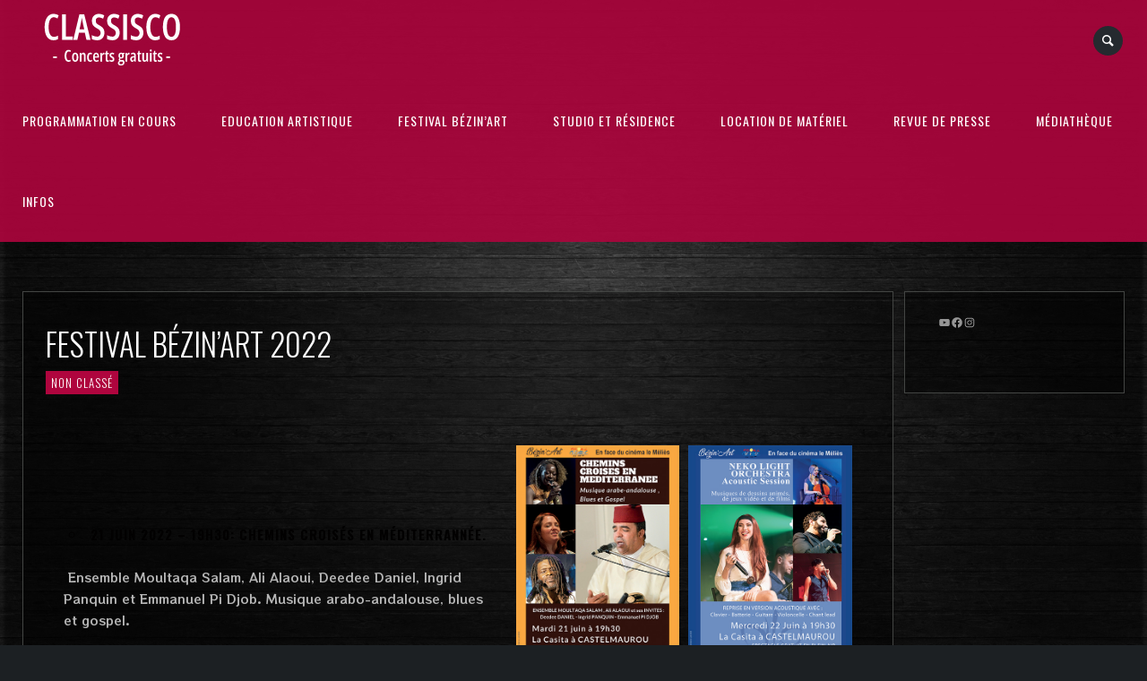

--- FILE ---
content_type: text/css
request_url: https://www.classisco.eu/wp-content/themes/jamsession/css/lightbox.css?ver=6.9
body_size: 793
content:
.lb-loader,.lightbox{text-align:center;line-height:0}.lb-close,.lb-number{visibility:hidden}body:after{content:url(../images/lightbox/close.png) url(../images/lightbox/loading.gif) url(../images/lightbox/prev.png) url(../images/lightbox/next.png);display:none}.lb-dataContainer:after,.lb-outerContainer:after{content:"";clear:both}.lightboxOverlay{position:absolute;top:0;left:0;z-index:9999;background-color:#000;filter:alpha(Opacity=80);opacity:.8;display:none}.lightbox{position:fixed;left:0;width:100%;z-index:10000;font-weight:400}.lightbox .lb-image{display:block;height:auto;-webkit-border-radius:3px;-moz-border-radius:3px;-ms-border-radius:3px;-o-border-radius:3px;border-radius:3px}.lightbox a img{border:none}.lb-outerContainer{position:relative;width:250px;height:250px;margin:0 auto;-webkit-border-radius:4px;-moz-border-radius:4px;-ms-border-radius:4px;-o-border-radius:4px;border-radius:4px}.lb-loader,.lb-nav{position:absolute;left:0}.lb-outerContainer:after{display:table}.lb-container{padding:4px}.lb-loader{top:43%;height:25%;width:100%}.lb-cancel{display:block;width:32px;height:32px;margin:0 auto;background:url(../images/lightbox/loading.gif) no-repeat}.lb-nav{top:0;height:100%;width:100%;z-index:10}.lb-container>.nav{left:0}.lb-nav a{outline:0}.lb-next,.lb-prev{width:49%;height:100%;cursor:pointer;display:block}.lb-prev{left:0;float:left}.lb-prev:hover{background:url(../images/lightbox/prev.png) 2% 49% no-repeat}.lb-next{right:0;float:right}.lb-next:hover{background:url(../images/lightbox/next.png) 98% 49% no-repeat}.lb-dataContainer{margin:0 auto;padding-top:5px;width:100%;-moz-border-radius-bottomleft:4px;-webkit-border-bottom-left-radius:4px;border-bottom-left-radius:4px;-moz-border-radius-bottomright:4px;-webkit-border-bottom-right-radius:4px;border-bottom-right-radius:4px}.lb-dataContainer:after{display:table}.lb-data{padding:0 4px;color:#bbb}.lb-data .lb-details{width:85%;float:left;text-align:left;line-height:1.1em}.lb-data .lb-caption{font-size:13px;font-weight:700;line-height:1em}.lb-data .lb-number{display:block;clear:left;padding-bottom:1em;font-size:12px;color:#999}.lb-data .lb-close{display:block;float:right;width:30px;height:30px;background:url(../images/lightbox/close.png) top right no-repeat;text-align:right;outline:0;filter:alpha(Opacity=70);opacity:.7}.lb-data .lb-close:hover{cursor:pointer;filter:alpha(Opacity=100);opacity:1}

--- FILE ---
content_type: text/css
request_url: https://www.classisco.eu/wp-content/uploads/elementor/css/post-64.css?ver=1751795089
body_size: 455
content:
.elementor-kit-64{--e-global-color-primary:#6EC1E4;--e-global-color-secondary:#060606;--e-global-color-text:#020101;--e-global-color-accent:#61CE70;--e-global-color-e579846:#EAE43D;--e-global-color-aa2ef4b:#2245D8;--e-global-color-92413a3:#ECC70EE3;--e-global-color-9847926:#7E258D;--e-global-typography-primary-font-family:"RocknRoll One";--e-global-typography-primary-font-weight:600;--e-global-typography-secondary-font-family:"RocknRoll One";--e-global-typography-secondary-font-weight:400;--e-global-typography-text-font-family:"RocknRoll One";--e-global-typography-text-font-weight:400;--e-global-typography-accent-font-family:"Roboto";--e-global-typography-accent-font-weight:500;}.elementor-section.elementor-section-boxed > .elementor-container{max-width:1140px;}.e-con{--container-max-width:1140px;}.elementor-widget:not(:last-child){margin-block-end:20px;}.elementor-element{--widgets-spacing:20px 20px;}{}h1.entry-title{display:var(--page-title-display);}.elementor-kit-64 e-page-transition{background-color:#FFBC7D;}@media(max-width:1024px){.elementor-section.elementor-section-boxed > .elementor-container{max-width:1024px;}.e-con{--container-max-width:1024px;}}@media(max-width:767px){.elementor-section.elementor-section-boxed > .elementor-container{max-width:767px;}.e-con{--container-max-width:767px;}}

--- FILE ---
content_type: text/css
request_url: https://www.classisco.eu/wp-content/uploads/elementor/css/post-1029.css?ver=1751799096
body_size: 245
content:
.elementor-1029 .elementor-element.elementor-element-101f908{--image-transition-duration:800ms;--overlay-transition-duration:800ms;--content-text-align:center;--content-padding:20px;--content-transition-duration:800ms;--content-transition-delay:800ms;}.elementor-1029 .elementor-element.elementor-element-101f908 .e-gallery-item:hover .elementor-gallery-item__overlay{background-color:rgba(0,0,0,0.5);}@media(min-width:768px){.elementor-1029 .elementor-element.elementor-element-7e1cfe7{width:56.071%;}.elementor-1029 .elementor-element.elementor-element-0728d63{width:43.929%;}}

--- FILE ---
content_type: application/javascript
request_url: https://www.classisco.eu/wp-content/themes/jamsession/js/vc_swp.js?ver=6.9
body_size: 2527
content:
jQuery(document).ready( function($) {
	'use strict';
	
	
	var pageLoaded = 0;
	setTimeout(function() {
		if ( !pageLoaded) {
			doPageLoad($);
			pageLoaded = 1;
		}
	}, 3000);
	
	$(window).load(function() {
		if (!pageLoaded) {
			doPageLoad($);
			pageLoaded = 1;
		}
	});
	
	/*avoid ios devices to load from cache on back button pressed*/
	$(window).bind("pageshow", function(event) {
		if (event.originalEvent.persisted) {
			window.location.reload();
		}
	});

	$('.mobile_navigation li.menu-item-has-children > a').click(function(e){
		
		var elt_fin = $(this).offset().left + $(this).width() + parseInt($(this).css("padding-right")) + parseInt($(this).css("padding-left"));
		if (e.offsetX > elt_fin) {
			/*click on after*/
	        e.preventDefault();
	        $(this).parent().toggleClass('submenu_opened');
	    }
	});
	
	$( ".menu" ).not('.js_mobile_menu').find("a").click(function(event) {
		if (this.target == "_blank") {
			return;
		}
		
		if( this.href.indexOf("#") == -1) {
			event.preventDefault();
			$(".wraper").css("opacity", "0");
			$(".copy").css("opacity", "0");
			$(location).attr('href', this.href);
		} else {
			var href = $(this).attr('href');
			var elemId = href.substring(href.indexOf("#"));

			if ($(elemId).length) {
				if ( typeof( $(elemId).offset() ) !== "undefined" ) {
				    
					event.preventDefault();				
					var menuPosition =  $("#menu_navigation").css("position");
					
					var paddTop = parseInt($(elemId).css('padding-top'));
					var navigationOffset = 0; 
					var stickyMenuHeight = 95;
					
					if ("75" == $("#menu_navigation").height()) {
						stickyMenuHeight = 60;
					}
					
					if ("fixed" != menuPosition) {
						navigationOffset = $("#menu_navigation").height() + $("#menu_navigation").offset().top;
					} else {
						stickyMenuHeight = 122;
					}
					var scrollPos = $(elemId).offset().top;
					if ( !inMobileView()) {
						scrollPos = scrollPos - navigationOffset - stickyMenuHeight + paddTop;
					}
					$('html, body').animate({
						  scrollTop: scrollPos
					}, 1000 );
				}
			}
		}
	});

	$( ".js_swp_parallax" ).each(function() {
		if( /Android|webOS|iPhone|iPad|iPod|BlackBerry|IEMobile|Opera Mini/i.test(navigator.userAgent) ) {
			$(this).addClass("ai_swp_no_scroll");
		} else {
			$(this).css("background-position", "50% 0");
			var $parallaxObject = $(this);
			
			$(window).scroll(function() {
				var yPos = -($(window).scrollTop() / $parallaxObject.data("pspeed")); 
				
				var newCoord = '50% '+ yPos + 'px';
				
				$parallaxObject.css("background-position", newCoord);
			});
		}
	});

	$( ".js_swp_background_image_cover" ).each(function() {
		var imgSrc = $(this).data("bgimage");
		$(this).css("background-image", "url("+imgSrc+")");
		$(this).css("background-position", "center center");
		$(this).css("background-repeat", "no-repeat");
		$(this).css("background-size","cover");		
	});
	
	$( ".js_swp_background_image" ).each(function() {
		var imgSrc = $(this).data("bgimage");
		$(this).css("background-image", "url("+imgSrc+")");
		$(this).css("background-position", "center center");
		$(this).css("background-repeat", "no-repeat");
		$(this).css("background-attachment", "fixed");
		$(this).css("background-size","cover");
	});

	$( ".image_grid_cell" ).each(function() {
		$(this).css("height", $(this).data("cheight"));
		$(this).css("padding", $(this).data("gap"));
	});


	$( ".js_swp_overlay" ).each(function() {
		var bgColor = $(this).data("color");
		
		$(this).parent().css("position", "relative");
		
		$(this).css({
			"background-color" : bgColor,
			"position" : "absolute"
		});
	});
	
	$(".js_swp_video_bgc").each(function() {
		$(this).parent().css("position", "relative");
		$(this).parent().css("overflow", "hidden");
		var dataSource = $(this).data("source");
		
		var innerHTML = '<video width="100%" height="100%" preload="auto" loop autoplay muted src="'+dataSource+'">';
		innerHTML += '<source src="'+dataSource+'" type="video/webm">';
		innerHTML += '</video>';
		
		$(this).html(innerHTML);
		$(this).css("position", "absolute");
	});
	
	
	$(".js_swp_gallery_container").each(function() {
		var rowHeight = $(this).data("rheight");
		if (!$.isNumeric(rowHeight)) {
			rowHeight = 180;
		}
		$(this).justifiedGallery({
			rowHeight: rowHeight,
			lastRow: 'justify',
			margins: 0,
			captions: false,
			imagesAnimationDuration: 100
		});
		$(this).find("img").fadeTo("400", 1);
	});
	
	$(".img_mask").hover(
	function() {
		$(this).css("opacity", "1");
		$(this).css("border-width", $(this).height()/2 + 1);
		}, function() {
		$(this).css("opacity", "0");
		$(this).css("border-width", "0");
	}
	);
	
	var playPressed = 0;
	if ($(".js_swp_player")) {
		var js_swp_players = [];
		var js_swp_names = [];
		var current_player = 0;
		var player_count = 0;

		$( ".js_swp_player" ).find('.mejs-container').each(function() {
			var playerId = $(this).attr('id');
			var player = mejs.players[playerId];

			/*add events*/
			player.media.addEventListener('ended', function() { 
			   playerShowPlay();
			});
			
			player.media.addEventListener('play', function() { 
			   playerShowPause();
			});				

			js_swp_players.push(player);
			player_count++;
			js_swp_names.push($(this).find('audio').data("title"));
		});
		
		putPlayerTitle(js_swp_names[current_player]);
		showCurrentPlayer(current_player);
		
		/*elements needs some time to render*/
		setTimeout(function(){ 
			for (var i = 1; i < player_count; i++) {
				hideCurrentPlayer(i);
			}
		}, 300);
					
		$(".js_swp_audio_controls").find(".icon-play").click(function(){
			playPressed++;
			playerShowPause();
			showCurrentPlayer(current_player);
			js_swp_players[current_player].play();
			putPlayerTitle(js_swp_names[current_player]);
		});
		
		$(".js_swp_audio_controls").find(".icon-pause").click(function(){
			playerShowPlay();
			js_swp_players[current_player].pause();
		});
		
		$(".js_swp_audio_controls").find(".icon-fast-fw").click(function(){
			playPressed++;
			js_swp_players[current_player].pause();
			hideCurrentPlayer(current_player);
			current_player = incrementCurrentPlayer(current_player, js_swp_players.length);
			showCurrentPlayer(current_player);
			js_swp_players[current_player].play();
			putPlayerTitle(js_swp_names[current_player]);
			playerShowPause();
		});
		$(".js_swp_audio_controls").find(".icon-fast-bw").click(function(){
			playPressed++;
			js_swp_players[current_player].pause();
			hideCurrentPlayer(current_player);
			current_player = decrementCurrentPlayer(current_player, js_swp_players.length);
			showCurrentPlayer(current_player);
			js_swp_players[current_player].play();
			putPlayerTitle(js_swp_names[current_player]);
			playerShowPause();
		});
	}
	
	
	var lastScrollTop = 0;
	var oneTime = putContainerToTop($);
	$(window).scroll(function() {
		if (oneTime == 0) {
			var currentScroll = $(window).scrollTop();
			if (currentScroll < lastScrollTop){
			   oneTime = putContainerToTop($);
			}
			lastScrollTop = currentScroll;
		}
		
	});
	
})

function doPageLoad($) {
	$(".main_spinner").css("display","none");
	$(".wraper").css("opacity", "1");
	$(".copy").css("opacity", "1");
}

function putContainerToTop($) {
	if ( $("#full_page_container").length > 0) {
		var $firstChildRow = $("#full_page_container").children(":first");
		if ($firstChildRow.length > 0) {
			/*child element needs valid margin*/
			if ($firstChildRow.css("margin-top").replace("px", "") > 0) {
				return 1;
			}
		}
		var offset = $("#full_page_container").offset().top;
		if (offset > 0) {
			$("#full_page_container").css("margin-top", 0 - offset);
			return 1;
		}
	} else {
		return 1;
	}
	return 0;
}

function incrementCurrentPlayer(current, len) {
	current++;
	if (current == len) {
		return 0;
	}
	return current;
}

function decrementCurrentPlayer(current, len) {
	current--;
	if (current < 0) {
		return len - 1;
	}
	return current;
}

function showCurrentPlayer(current) {
	jQuery("#"+"mep_"+current).show("slow");
}
	
function hideCurrentPlayer(current)	{
	jQuery("#"+"mep_"+current).hide();
}

function putPlayerTitle(newTitle) {
	jQuery(".album_artist").text(newTitle);
}

function playerShowPause() {
	jQuery(".js_swp_audio_controls").find(".icon-play").hide();
	jQuery(".js_swp_audio_controls").find(".icon-pause").show();
}

function playerShowPlay() {
	jQuery(".js_swp_audio_controls").find(".icon-pause").hide();
	jQuery(".js_swp_audio_controls").find(".icon-play").show();
}

function inMobileView()
{
	return (jQuery(".mobile_menu_hmb").css("display") != "none");
}